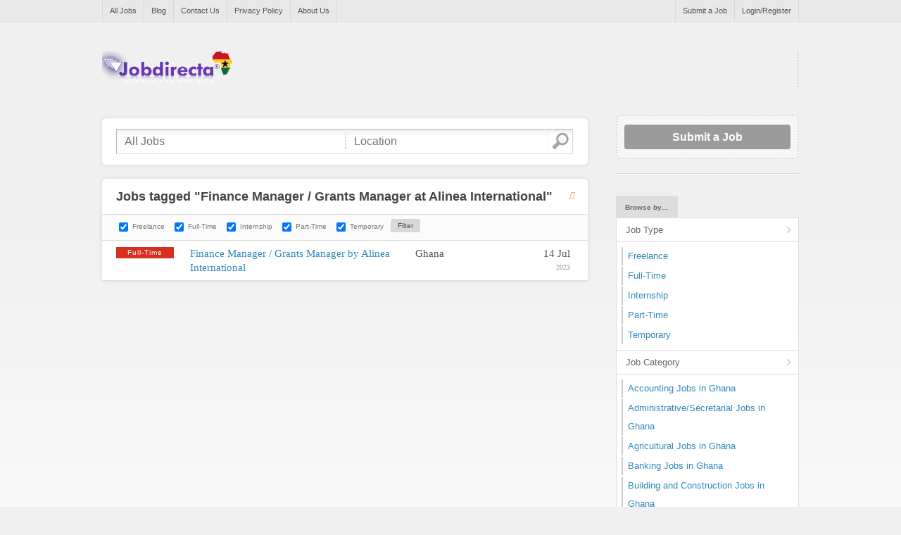

--- FILE ---
content_type: text/html; charset=utf-8
request_url: https://www.google.com/recaptcha/api2/aframe
body_size: 268
content:
<!DOCTYPE HTML><html><head><meta http-equiv="content-type" content="text/html; charset=UTF-8"></head><body><script nonce="AyA_QZr4_-83RcYBMEI5aw">/** Anti-fraud and anti-abuse applications only. See google.com/recaptcha */ try{var clients={'sodar':'https://pagead2.googlesyndication.com/pagead/sodar?'};window.addEventListener("message",function(a){try{if(a.source===window.parent){var b=JSON.parse(a.data);var c=clients[b['id']];if(c){var d=document.createElement('img');d.src=c+b['params']+'&rc='+(localStorage.getItem("rc::a")?sessionStorage.getItem("rc::b"):"");window.document.body.appendChild(d);sessionStorage.setItem("rc::e",parseInt(sessionStorage.getItem("rc::e")||0)+1);localStorage.setItem("rc::h",'1766762631904');}}}catch(b){}});window.parent.postMessage("_grecaptcha_ready", "*");}catch(b){}</script></body></html>

--- FILE ---
content_type: application/x-javascript
request_url: https://jobdirecta.com/wp-content/themes/jobroller_1/includes/js/jquery.elastic.min.js
body_size: -108
content:
!function(e){e.fn.autogrow=function(){return this.filter("textarea").each(function(){var t=e(this),i=t.height(),n=(t.css("lineHeight"),e("<div></div>").css({position:"absolute",top:-1e4,left:-1e4,width:e(this).width(),fontSize:t.css("fontSize"),fontFamily:t.css("fontFamily"),lineHeight:t.css("lineHeight"),resize:"none"}).appendTo(document.body)),h=function(){var t=this.value.replace(/</g,"&lt;").replace(/>/g,"&gt;").replace(/&/g,"&amp;").replace(/\n/g,"<br/>");n.html(t),e(this).css("height",Math.max(n.height()+20,i))};e(this).change(h).keyup(h).keydown(h),h.apply(this)}),this}}(jQuery);

--- FILE ---
content_type: application/x-javascript
request_url: https://jobdirecta.com/wp-content/themes/jobroller_1/includes/js/jquery.tag.min.js
body_size: 506
content:
!function(e){e.fn.tag=function(t){var s={separator:",",unique:!0,addOnEnter:!0,style:{list:"taglist",item:"tag",input:"input",remove:"delete"}};t=e.extend(s,t),e(this).each(function(){""!=(separator=e(this).attr("data-separator"))&&(t.separator=separator);var s=function(s){var a=s.replace(/^\s+|\s+$/g,"");if(""!=a){var l=e("<li/>").addClass(t.style.item),r=e("<span/>"),d=e("<span/>").html("[X]"),n=e("<a/>",{tabindex:"-1"}).addClass(t.style.remove).append(d).click(function(){e(this).closest("li").remove(),i()});if(!(t.unique&&e.inArray(a,o)>-1))return o.push(a),r.html(a),l.append(r).append(" ").append(n),l}},a=function(a){if(""!=e(a).val()){var l=s(e(a).val());l?(e(a).closest("li").before(l),e(a).val(e(a).val().replace(t.separator,"")),e(a).width(8).val("").focus()):(e(a).val(""),e(a).width(8)),i(),c.html("")}},i=function(){var s=[];e("li."+t.style.item+" > span",r).each(function(){s.push(e(this).html())}),o=s,e(l).val(s.join(t.separator))},l=e(this);if(l.is(":input")){l.hide();var r=e("<ul/>").addClass(t.style.list).click(function(){e(this).find("input").focus()}),d=e("<input/>",{type:"text"}),n=l.val().split(t.separator),o=[];for(index in n){var h=s(n[index]);r.append(h)}i(),l.after(r);var p=e("<li/>").addClass(t.style.input),c=e("<span/>");c.hide(),p.append(d),d.after(c),r.append(p);var v=function(t){c.html(e(t).val().replace(/\s/g,"&nbsp;"));var s=""==e(t).val()?8:10;e(t).width(c.width()+s)};d.bind("keyup",function(){v(this)}).bind("keydown",function(t){v(this);var s=t.keyCode||t.which;if(""==e(this).val()&&(8==s||46==s)){switch(e(this).width(""!=e(this).val()?c.width()+5:8),s){case 8:e(this).closest("li").prev().is(".ready-to-delete")?(e(".ready-to-delete").removeClass("ready-to-delete"),e(this).closest("li").prev().remove()):(e(".ready-to-delete").removeClass("ready-to-delete"),e(this).closest("li").prev().addClass("ready-to-delete"));break;case 46:e(this).closest("li").next().is(".ready-to-delete")?(e(".ready-to-delete").removeClass("ready-to-delete"),e(this).closest("li").next().remove()):(e(".ready-to-delete").removeClass("ready-to-delete"),e(this).closest("li").next().addClass("ready-to-delete"))}return i(),t.preventDefault(),!1}e(".ready-to-delete").removeClass("ready-to-delete"),""==e(this).val()&&((37==s||38==s)&&(e(this).width(""!=e(this).val()?c.width()+5:8),e(this).closest("li").prev().before(e(this).closest("li")),e(this).focus()),(39==s||40==s)&&(e(this).width(""!=e(this).val()?c.width()+5:8),e(this).closest("li").next().after(e(this).closest("li")),e(this).focus()))}).bind("keypress",function(e){v(this);var s=e.keyCode||e.which;return t.separator==String.fromCharCode(s)||t.separator==s||t.addOnEnter&&13==s?(a(this),e.preventDefault(),!1):void 0}).bind("blur",function(){a(this),e(this).closest("ul").append(e(this).closest("li"))})}})}}(jQuery);